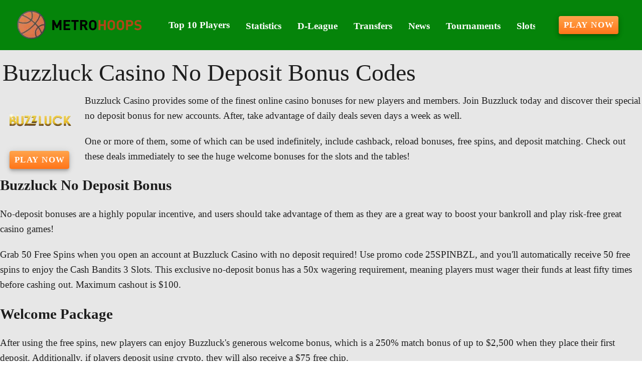

--- FILE ---
content_type: text/html;charset=utf-8
request_url: https://metrohoops.com/buzzluck-casino-no-deposit-bonus-codes
body_size: 14282
content:
<!DOCTYPE html><html  lang="en"><head><meta charset="utf-8">
<meta name="viewport" content="width=device-width,initial-scale=1">
<title>Buzzluck Casino: 25 Free Spins</title>
<script type="text/javascript" async id="matomo" rel="preconnect">
  var _paq = window._paq = window._paq || [];
  /* tracker methods like "setCustomDimension" should be called before "trackPageView" */
  _paq.push(['enableLinkTracking']);
  (function() {
    var u="https://piwik4.pcsol.com/piwik/";
    _paq.push(['setTrackerUrl', u+'matomo.php']);
    _paq.push(['setSiteId', '926']);
    var d=document, g=d.createElement('script'), s=d.getElementsByTagName('script')[0];
    g.async=true; g.src=u+'matomo.js'; s.parentNode.insertBefore(g,s);
  })();</script>
<script type="text/javascript" id="conf">window.hostBase="metrohoops.com";</script>
<style id="vuetify-theme-stylesheet">:root {
      --v-theme-background: 231,231,231;
      --v-theme-background-overlay-multiplier: 1;
      --v-theme-surface: 255,255,255;
      --v-theme-surface-overlay-multiplier: 1;
      --v-theme-surface-bright: 255,255,255;
      --v-theme-surface-bright-overlay-multiplier: 1;
      --v-theme-surface-light: 238,238,238;
      --v-theme-surface-light-overlay-multiplier: 1;
      --v-theme-surface-variant: 66,66,66;
      --v-theme-surface-variant-overlay-multiplier: 2;
      --v-theme-on-surface-variant: 238,238,238;
      --v-theme-primary: 166,187,255;
      --v-theme-primary-overlay-multiplier: 1;
      --v-theme-primary-darken-1: 31,85,146;
      --v-theme-primary-darken-1-overlay-multiplier: 2;
      --v-theme-secondary: 72,169,166;
      --v-theme-secondary-overlay-multiplier: 1;
      --v-theme-secondary-darken-1: 1,135,134;
      --v-theme-secondary-darken-1-overlay-multiplier: 1;
      --v-theme-error: 176,0,32;
      --v-theme-error-overlay-multiplier: 2;
      --v-theme-info: 33,150,243;
      --v-theme-info-overlay-multiplier: 1;
      --v-theme-success: 76,175,80;
      --v-theme-success-overlay-multiplier: 1;
      --v-theme-warning: 251,140,0;
      --v-theme-warning-overlay-multiplier: 1;
      --v-theme-rating: 224,165,38;
      --v-theme-rating-overlay-multiplier: 1;
      --v-theme-button: 255,117,25;
      --v-theme-button-overlay-multiplier: 1;
      --v-theme-breadcrumbs: 2,61,4;
      --v-theme-breadcrumbs-overlay-multiplier: 2;
      --v-theme-menuItem: 255,255,255;
      --v-theme-menuItem-overlay-multiplier: 1;
      --v-theme-cardTitle: 5,132,10;
      --v-theme-cardTitle-overlay-multiplier: 2;
      --v-theme-linkColor: 6,132,8;
      --v-theme-linkColor-overlay-multiplier: 2;
      --v-theme-footerLinkColor: 148,250,150;
      --v-theme-footerLinkColor-overlay-multiplier: 1;
      --v-theme-jackpot: 58,150,170;
      --v-theme-jackpot-overlay-multiplier: 1;
      --v-theme-buttonTextColor: 255,255,255;
      --v-theme-buttonTextColor-overlay-multiplier: 1;
      --v-theme-buttonBackground: 58,150,170;
      --v-theme-buttonBackground-overlay-multiplier: 1;
      --v-theme-iconColor: 224,165,38;
      --v-theme-iconColor-overlay-multiplier: 1;
      --v-theme-toTop: 5,132,10;
      --v-theme-toTop-overlay-multiplier: 2;
      --v-theme-footerLink: 255,255,224;
      --v-theme-footerLink-overlay-multiplier: 1;
      --v-theme-on-background: 0,0,0;
      --v-theme-on-surface: 0,0,0;
      --v-theme-on-surface-bright: 0,0,0;
      --v-theme-on-surface-light: 0,0,0;
      --v-theme-on-primary: 0,0,0;
      --v-theme-on-primary-darken-1: 255,255,255;
      --v-theme-on-secondary: 255,255,255;
      --v-theme-on-secondary-darken-1: 255,255,255;
      --v-theme-on-error: 255,255,255;
      --v-theme-on-info: 255,255,255;
      --v-theme-on-success: 255,255,255;
      --v-theme-on-warning: 255,255,255;
      --v-theme-on-rating: 0,0,0;
      --v-theme-on-button: 255,255,255;
      --v-theme-on-breadcrumbs: 255,255,255;
      --v-theme-on-menuItem: 0,0,0;
      --v-theme-on-cardTitle: 255,255,255;
      --v-theme-on-linkColor: 255,255,255;
      --v-theme-on-footerLinkColor: 0,0,0;
      --v-theme-on-jackpot: 255,255,255;
      --v-theme-on-buttonTextColor: 0,0,0;
      --v-theme-on-buttonBackground: 255,255,255;
      --v-theme-on-iconColor: 0,0,0;
      --v-theme-on-toTop: 255,255,255;
      --v-theme-on-footerLink: 0,0,0;
      --v-border-color: 0, 0, 0;
      --v-border-opacity: 0.12;
      --v-high-emphasis-opacity: 0.87;
      --v-medium-emphasis-opacity: 0.6;
      --v-disabled-opacity: 0.38;
      --v-idle-opacity: 0.04;
      --v-hover-opacity: 0.04;
      --v-focus-opacity: 0.12;
      --v-selected-opacity: 0.08;
      --v-activated-opacity: 0.12;
      --v-pressed-opacity: 0.12;
      --v-dragged-opacity: 0.08;
      --v-theme-kbd: 238, 238, 238;
      --v-theme-on-kbd: 0, 0, 0;
      --v-theme-code: 245, 245, 245;
      --v-theme-on-code: 0, 0, 0;
    }
    .v-theme--light {
      color-scheme: normal;
      --v-theme-background: 231,231,231;
      --v-theme-background-overlay-multiplier: 1;
      --v-theme-surface: 255,255,255;
      --v-theme-surface-overlay-multiplier: 1;
      --v-theme-surface-bright: 255,255,255;
      --v-theme-surface-bright-overlay-multiplier: 1;
      --v-theme-surface-light: 238,238,238;
      --v-theme-surface-light-overlay-multiplier: 1;
      --v-theme-surface-variant: 66,66,66;
      --v-theme-surface-variant-overlay-multiplier: 2;
      --v-theme-on-surface-variant: 238,238,238;
      --v-theme-primary: 166,187,255;
      --v-theme-primary-overlay-multiplier: 1;
      --v-theme-primary-darken-1: 31,85,146;
      --v-theme-primary-darken-1-overlay-multiplier: 2;
      --v-theme-secondary: 72,169,166;
      --v-theme-secondary-overlay-multiplier: 1;
      --v-theme-secondary-darken-1: 1,135,134;
      --v-theme-secondary-darken-1-overlay-multiplier: 1;
      --v-theme-error: 176,0,32;
      --v-theme-error-overlay-multiplier: 2;
      --v-theme-info: 33,150,243;
      --v-theme-info-overlay-multiplier: 1;
      --v-theme-success: 76,175,80;
      --v-theme-success-overlay-multiplier: 1;
      --v-theme-warning: 251,140,0;
      --v-theme-warning-overlay-multiplier: 1;
      --v-theme-rating: 224,165,38;
      --v-theme-rating-overlay-multiplier: 1;
      --v-theme-button: 255,117,25;
      --v-theme-button-overlay-multiplier: 1;
      --v-theme-breadcrumbs: 2,61,4;
      --v-theme-breadcrumbs-overlay-multiplier: 2;
      --v-theme-menuItem: 255,255,255;
      --v-theme-menuItem-overlay-multiplier: 1;
      --v-theme-cardTitle: 5,132,10;
      --v-theme-cardTitle-overlay-multiplier: 2;
      --v-theme-linkColor: 6,132,8;
      --v-theme-linkColor-overlay-multiplier: 2;
      --v-theme-footerLinkColor: 148,250,150;
      --v-theme-footerLinkColor-overlay-multiplier: 1;
      --v-theme-jackpot: 58,150,170;
      --v-theme-jackpot-overlay-multiplier: 1;
      --v-theme-buttonTextColor: 255,255,255;
      --v-theme-buttonTextColor-overlay-multiplier: 1;
      --v-theme-buttonBackground: 58,150,170;
      --v-theme-buttonBackground-overlay-multiplier: 1;
      --v-theme-iconColor: 224,165,38;
      --v-theme-iconColor-overlay-multiplier: 1;
      --v-theme-toTop: 5,132,10;
      --v-theme-toTop-overlay-multiplier: 2;
      --v-theme-footerLink: 255,255,224;
      --v-theme-footerLink-overlay-multiplier: 1;
      --v-theme-on-background: 0,0,0;
      --v-theme-on-surface: 0,0,0;
      --v-theme-on-surface-bright: 0,0,0;
      --v-theme-on-surface-light: 0,0,0;
      --v-theme-on-primary: 0,0,0;
      --v-theme-on-primary-darken-1: 255,255,255;
      --v-theme-on-secondary: 255,255,255;
      --v-theme-on-secondary-darken-1: 255,255,255;
      --v-theme-on-error: 255,255,255;
      --v-theme-on-info: 255,255,255;
      --v-theme-on-success: 255,255,255;
      --v-theme-on-warning: 255,255,255;
      --v-theme-on-rating: 0,0,0;
      --v-theme-on-button: 255,255,255;
      --v-theme-on-breadcrumbs: 255,255,255;
      --v-theme-on-menuItem: 0,0,0;
      --v-theme-on-cardTitle: 255,255,255;
      --v-theme-on-linkColor: 255,255,255;
      --v-theme-on-footerLinkColor: 0,0,0;
      --v-theme-on-jackpot: 255,255,255;
      --v-theme-on-buttonTextColor: 0,0,0;
      --v-theme-on-buttonBackground: 255,255,255;
      --v-theme-on-iconColor: 0,0,0;
      --v-theme-on-toTop: 255,255,255;
      --v-theme-on-footerLink: 0,0,0;
      --v-border-color: 0, 0, 0;
      --v-border-opacity: 0.12;
      --v-high-emphasis-opacity: 0.87;
      --v-medium-emphasis-opacity: 0.6;
      --v-disabled-opacity: 0.38;
      --v-idle-opacity: 0.04;
      --v-hover-opacity: 0.04;
      --v-focus-opacity: 0.12;
      --v-selected-opacity: 0.08;
      --v-activated-opacity: 0.12;
      --v-pressed-opacity: 0.12;
      --v-dragged-opacity: 0.08;
      --v-theme-kbd: 238, 238, 238;
      --v-theme-on-kbd: 0, 0, 0;
      --v-theme-code: 245, 245, 245;
      --v-theme-on-code: 0, 0, 0;
    }
    .v-theme--dark {
      color-scheme: dark;
      --v-theme-background: 18,18,18;
      --v-theme-background-overlay-multiplier: 1;
      --v-theme-surface: 33,33,33;
      --v-theme-surface-overlay-multiplier: 1;
      --v-theme-surface-bright: 204,191,214;
      --v-theme-surface-bright-overlay-multiplier: 2;
      --v-theme-surface-light: 66,66,66;
      --v-theme-surface-light-overlay-multiplier: 1;
      --v-theme-surface-variant: 200,200,200;
      --v-theme-surface-variant-overlay-multiplier: 2;
      --v-theme-on-surface-variant: 0,0,0;
      --v-theme-primary: 33,150,243;
      --v-theme-primary-overlay-multiplier: 2;
      --v-theme-primary-darken-1: 39,124,193;
      --v-theme-primary-darken-1-overlay-multiplier: 2;
      --v-theme-secondary: 84,182,178;
      --v-theme-secondary-overlay-multiplier: 2;
      --v-theme-secondary-darken-1: 72,169,166;
      --v-theme-secondary-darken-1-overlay-multiplier: 2;
      --v-theme-error: 207,102,121;
      --v-theme-error-overlay-multiplier: 2;
      --v-theme-info: 33,150,243;
      --v-theme-info-overlay-multiplier: 2;
      --v-theme-success: 76,175,80;
      --v-theme-success-overlay-multiplier: 2;
      --v-theme-warning: 251,140,0;
      --v-theme-warning-overlay-multiplier: 2;
      --v-theme-on-background: 255,255,255;
      --v-theme-on-surface: 255,255,255;
      --v-theme-on-surface-bright: 0,0,0;
      --v-theme-on-surface-light: 255,255,255;
      --v-theme-on-primary: 255,255,255;
      --v-theme-on-primary-darken-1: 255,255,255;
      --v-theme-on-secondary: 255,255,255;
      --v-theme-on-secondary-darken-1: 255,255,255;
      --v-theme-on-error: 255,255,255;
      --v-theme-on-info: 255,255,255;
      --v-theme-on-success: 255,255,255;
      --v-theme-on-warning: 255,255,255;
      --v-border-color: 255, 255, 255;
      --v-border-opacity: 0.12;
      --v-high-emphasis-opacity: 1;
      --v-medium-emphasis-opacity: 0.7;
      --v-disabled-opacity: 0.5;
      --v-idle-opacity: 0.1;
      --v-hover-opacity: 0.04;
      --v-focus-opacity: 0.12;
      --v-selected-opacity: 0.08;
      --v-activated-opacity: 0.12;
      --v-pressed-opacity: 0.16;
      --v-dragged-opacity: 0.08;
      --v-theme-kbd: 66, 66, 66;
      --v-theme-on-kbd: 255, 255, 255;
      --v-theme-code: 52, 52, 52;
      --v-theme-on-code: 204, 204, 204;
    }
    .bg-background {
      --v-theme-overlay-multiplier: var(--v-theme-background-overlay-multiplier);
      background-color: rgb(var(--v-theme-background)) !important;
      color: rgb(var(--v-theme-on-background)) !important;
    }
    .bg-surface {
      --v-theme-overlay-multiplier: var(--v-theme-surface-overlay-multiplier);
      background-color: rgb(var(--v-theme-surface)) !important;
      color: rgb(var(--v-theme-on-surface)) !important;
    }
    .bg-surface-bright {
      --v-theme-overlay-multiplier: var(--v-theme-surface-bright-overlay-multiplier);
      background-color: rgb(var(--v-theme-surface-bright)) !important;
      color: rgb(var(--v-theme-on-surface-bright)) !important;
    }
    .bg-surface-light {
      --v-theme-overlay-multiplier: var(--v-theme-surface-light-overlay-multiplier);
      background-color: rgb(var(--v-theme-surface-light)) !important;
      color: rgb(var(--v-theme-on-surface-light)) !important;
    }
    .bg-surface-variant {
      --v-theme-overlay-multiplier: var(--v-theme-surface-variant-overlay-multiplier);
      background-color: rgb(var(--v-theme-surface-variant)) !important;
      color: rgb(var(--v-theme-on-surface-variant)) !important;
    }
    .bg-primary {
      --v-theme-overlay-multiplier: var(--v-theme-primary-overlay-multiplier);
      background-color: rgb(var(--v-theme-primary)) !important;
      color: rgb(var(--v-theme-on-primary)) !important;
    }
    .bg-primary-darken-1 {
      --v-theme-overlay-multiplier: var(--v-theme-primary-darken-1-overlay-multiplier);
      background-color: rgb(var(--v-theme-primary-darken-1)) !important;
      color: rgb(var(--v-theme-on-primary-darken-1)) !important;
    }
    .bg-secondary {
      --v-theme-overlay-multiplier: var(--v-theme-secondary-overlay-multiplier);
      background-color: rgb(var(--v-theme-secondary)) !important;
      color: rgb(var(--v-theme-on-secondary)) !important;
    }
    .bg-secondary-darken-1 {
      --v-theme-overlay-multiplier: var(--v-theme-secondary-darken-1-overlay-multiplier);
      background-color: rgb(var(--v-theme-secondary-darken-1)) !important;
      color: rgb(var(--v-theme-on-secondary-darken-1)) !important;
    }
    .bg-error {
      --v-theme-overlay-multiplier: var(--v-theme-error-overlay-multiplier);
      background-color: rgb(var(--v-theme-error)) !important;
      color: rgb(var(--v-theme-on-error)) !important;
    }
    .bg-info {
      --v-theme-overlay-multiplier: var(--v-theme-info-overlay-multiplier);
      background-color: rgb(var(--v-theme-info)) !important;
      color: rgb(var(--v-theme-on-info)) !important;
    }
    .bg-success {
      --v-theme-overlay-multiplier: var(--v-theme-success-overlay-multiplier);
      background-color: rgb(var(--v-theme-success)) !important;
      color: rgb(var(--v-theme-on-success)) !important;
    }
    .bg-warning {
      --v-theme-overlay-multiplier: var(--v-theme-warning-overlay-multiplier);
      background-color: rgb(var(--v-theme-warning)) !important;
      color: rgb(var(--v-theme-on-warning)) !important;
    }
    .bg-rating {
      --v-theme-overlay-multiplier: var(--v-theme-rating-overlay-multiplier);
      background-color: rgb(var(--v-theme-rating)) !important;
      color: rgb(var(--v-theme-on-rating)) !important;
    }
    .bg-button {
      --v-theme-overlay-multiplier: var(--v-theme-button-overlay-multiplier);
      background-color: rgb(var(--v-theme-button)) !important;
      color: rgb(var(--v-theme-on-button)) !important;
    }
    .bg-breadcrumbs {
      --v-theme-overlay-multiplier: var(--v-theme-breadcrumbs-overlay-multiplier);
      background-color: rgb(var(--v-theme-breadcrumbs)) !important;
      color: rgb(var(--v-theme-on-breadcrumbs)) !important;
    }
    .bg-menuItem {
      --v-theme-overlay-multiplier: var(--v-theme-menuItem-overlay-multiplier);
      background-color: rgb(var(--v-theme-menuItem)) !important;
      color: rgb(var(--v-theme-on-menuItem)) !important;
    }
    .bg-cardTitle {
      --v-theme-overlay-multiplier: var(--v-theme-cardTitle-overlay-multiplier);
      background-color: rgb(var(--v-theme-cardTitle)) !important;
      color: rgb(var(--v-theme-on-cardTitle)) !important;
    }
    .bg-linkColor {
      --v-theme-overlay-multiplier: var(--v-theme-linkColor-overlay-multiplier);
      background-color: rgb(var(--v-theme-linkColor)) !important;
      color: rgb(var(--v-theme-on-linkColor)) !important;
    }
    .bg-footerLinkColor {
      --v-theme-overlay-multiplier: var(--v-theme-footerLinkColor-overlay-multiplier);
      background-color: rgb(var(--v-theme-footerLinkColor)) !important;
      color: rgb(var(--v-theme-on-footerLinkColor)) !important;
    }
    .bg-jackpot {
      --v-theme-overlay-multiplier: var(--v-theme-jackpot-overlay-multiplier);
      background-color: rgb(var(--v-theme-jackpot)) !important;
      color: rgb(var(--v-theme-on-jackpot)) !important;
    }
    .bg-buttonTextColor {
      --v-theme-overlay-multiplier: var(--v-theme-buttonTextColor-overlay-multiplier);
      background-color: rgb(var(--v-theme-buttonTextColor)) !important;
      color: rgb(var(--v-theme-on-buttonTextColor)) !important;
    }
    .bg-buttonBackground {
      --v-theme-overlay-multiplier: var(--v-theme-buttonBackground-overlay-multiplier);
      background-color: rgb(var(--v-theme-buttonBackground)) !important;
      color: rgb(var(--v-theme-on-buttonBackground)) !important;
    }
    .bg-iconColor {
      --v-theme-overlay-multiplier: var(--v-theme-iconColor-overlay-multiplier);
      background-color: rgb(var(--v-theme-iconColor)) !important;
      color: rgb(var(--v-theme-on-iconColor)) !important;
    }
    .bg-toTop {
      --v-theme-overlay-multiplier: var(--v-theme-toTop-overlay-multiplier);
      background-color: rgb(var(--v-theme-toTop)) !important;
      color: rgb(var(--v-theme-on-toTop)) !important;
    }
    .bg-footerLink {
      --v-theme-overlay-multiplier: var(--v-theme-footerLink-overlay-multiplier);
      background-color: rgb(var(--v-theme-footerLink)) !important;
      color: rgb(var(--v-theme-on-footerLink)) !important;
    }
    .text-background {
      color: rgb(var(--v-theme-background)) !important;
    }
    .border-background {
      --v-border-color: var(--v-theme-background);
    }
    .text-surface {
      color: rgb(var(--v-theme-surface)) !important;
    }
    .border-surface {
      --v-border-color: var(--v-theme-surface);
    }
    .text-surface-bright {
      color: rgb(var(--v-theme-surface-bright)) !important;
    }
    .border-surface-bright {
      --v-border-color: var(--v-theme-surface-bright);
    }
    .text-surface-light {
      color: rgb(var(--v-theme-surface-light)) !important;
    }
    .border-surface-light {
      --v-border-color: var(--v-theme-surface-light);
    }
    .text-surface-variant {
      color: rgb(var(--v-theme-surface-variant)) !important;
    }
    .border-surface-variant {
      --v-border-color: var(--v-theme-surface-variant);
    }
    .on-surface-variant {
      color: rgb(var(--v-theme-on-surface-variant)) !important;
    }
    .text-primary {
      color: rgb(var(--v-theme-primary)) !important;
    }
    .border-primary {
      --v-border-color: var(--v-theme-primary);
    }
    .text-primary-darken-1 {
      color: rgb(var(--v-theme-primary-darken-1)) !important;
    }
    .border-primary-darken-1 {
      --v-border-color: var(--v-theme-primary-darken-1);
    }
    .text-secondary {
      color: rgb(var(--v-theme-secondary)) !important;
    }
    .border-secondary {
      --v-border-color: var(--v-theme-secondary);
    }
    .text-secondary-darken-1 {
      color: rgb(var(--v-theme-secondary-darken-1)) !important;
    }
    .border-secondary-darken-1 {
      --v-border-color: var(--v-theme-secondary-darken-1);
    }
    .text-error {
      color: rgb(var(--v-theme-error)) !important;
    }
    .border-error {
      --v-border-color: var(--v-theme-error);
    }
    .text-info {
      color: rgb(var(--v-theme-info)) !important;
    }
    .border-info {
      --v-border-color: var(--v-theme-info);
    }
    .text-success {
      color: rgb(var(--v-theme-success)) !important;
    }
    .border-success {
      --v-border-color: var(--v-theme-success);
    }
    .text-warning {
      color: rgb(var(--v-theme-warning)) !important;
    }
    .border-warning {
      --v-border-color: var(--v-theme-warning);
    }
    .text-rating {
      color: rgb(var(--v-theme-rating)) !important;
    }
    .border-rating {
      --v-border-color: var(--v-theme-rating);
    }
    .text-button {
      color: rgb(var(--v-theme-button)) !important;
    }
    .border-button {
      --v-border-color: var(--v-theme-button);
    }
    .text-breadcrumbs {
      color: rgb(var(--v-theme-breadcrumbs)) !important;
    }
    .border-breadcrumbs {
      --v-border-color: var(--v-theme-breadcrumbs);
    }
    .text-menuItem {
      color: rgb(var(--v-theme-menuItem)) !important;
    }
    .border-menuItem {
      --v-border-color: var(--v-theme-menuItem);
    }
    .text-cardTitle {
      color: rgb(var(--v-theme-cardTitle)) !important;
    }
    .border-cardTitle {
      --v-border-color: var(--v-theme-cardTitle);
    }
    .text-linkColor {
      color: rgb(var(--v-theme-linkColor)) !important;
    }
    .border-linkColor {
      --v-border-color: var(--v-theme-linkColor);
    }
    .text-footerLinkColor {
      color: rgb(var(--v-theme-footerLinkColor)) !important;
    }
    .border-footerLinkColor {
      --v-border-color: var(--v-theme-footerLinkColor);
    }
    .text-jackpot {
      color: rgb(var(--v-theme-jackpot)) !important;
    }
    .border-jackpot {
      --v-border-color: var(--v-theme-jackpot);
    }
    .text-buttonTextColor {
      color: rgb(var(--v-theme-buttonTextColor)) !important;
    }
    .border-buttonTextColor {
      --v-border-color: var(--v-theme-buttonTextColor);
    }
    .text-buttonBackground {
      color: rgb(var(--v-theme-buttonBackground)) !important;
    }
    .border-buttonBackground {
      --v-border-color: var(--v-theme-buttonBackground);
    }
    .text-iconColor {
      color: rgb(var(--v-theme-iconColor)) !important;
    }
    .border-iconColor {
      --v-border-color: var(--v-theme-iconColor);
    }
    .text-toTop {
      color: rgb(var(--v-theme-toTop)) !important;
    }
    .border-toTop {
      --v-border-color: var(--v-theme-toTop);
    }
    .text-footerLink {
      color: rgb(var(--v-theme-footerLink)) !important;
    }
    .border-footerLink {
      --v-border-color: var(--v-theme-footerLink);
    }
    .on-background {
      color: rgb(var(--v-theme-on-background)) !important;
    }
    .on-surface {
      color: rgb(var(--v-theme-on-surface)) !important;
    }
    .on-surface-bright {
      color: rgb(var(--v-theme-on-surface-bright)) !important;
    }
    .on-surface-light {
      color: rgb(var(--v-theme-on-surface-light)) !important;
    }
    .on-primary {
      color: rgb(var(--v-theme-on-primary)) !important;
    }
    .on-primary-darken-1 {
      color: rgb(var(--v-theme-on-primary-darken-1)) !important;
    }
    .on-secondary {
      color: rgb(var(--v-theme-on-secondary)) !important;
    }
    .on-secondary-darken-1 {
      color: rgb(var(--v-theme-on-secondary-darken-1)) !important;
    }
    .on-error {
      color: rgb(var(--v-theme-on-error)) !important;
    }
    .on-info {
      color: rgb(var(--v-theme-on-info)) !important;
    }
    .on-success {
      color: rgb(var(--v-theme-on-success)) !important;
    }
    .on-warning {
      color: rgb(var(--v-theme-on-warning)) !important;
    }
    .on-rating {
      color: rgb(var(--v-theme-on-rating)) !important;
    }
    .on-button {
      color: rgb(var(--v-theme-on-button)) !important;
    }
    .on-breadcrumbs {
      color: rgb(var(--v-theme-on-breadcrumbs)) !important;
    }
    .on-menuItem {
      color: rgb(var(--v-theme-on-menuItem)) !important;
    }
    .on-cardTitle {
      color: rgb(var(--v-theme-on-cardTitle)) !important;
    }
    .on-linkColor {
      color: rgb(var(--v-theme-on-linkColor)) !important;
    }
    .on-footerLinkColor {
      color: rgb(var(--v-theme-on-footerLinkColor)) !important;
    }
    .on-jackpot {
      color: rgb(var(--v-theme-on-jackpot)) !important;
    }
    .on-buttonTextColor {
      color: rgb(var(--v-theme-on-buttonTextColor)) !important;
    }
    .on-buttonBackground {
      color: rgb(var(--v-theme-on-buttonBackground)) !important;
    }
    .on-iconColor {
      color: rgb(var(--v-theme-on-iconColor)) !important;
    }
    .on-toTop {
      color: rgb(var(--v-theme-on-toTop)) !important;
    }
    .on-footerLink {
      color: rgb(var(--v-theme-on-footerLink)) !important;
    }
</style>
<link integrity="sha384-zTodSpjizoRmrTzQ6t5BF0n31yLa2xCR6U3EryWmPBgSOY6HXMCfssmwik/aK3nI" rel="stylesheet" href="/_nuxt/entry.l4di_n_6.css" crossorigin>
<link integrity="sha384-WBZy2sCaauHEjHWB7T+x37K8f1AqOAl3QcOj1tlP8pd0UziYi9ZZ6h+3K+1hhvoG" rel="stylesheet" href="/_nuxt/default.Dh4k_uXs.css" crossorigin>
<link integrity="sha384-llucRyBoOurFVkBQNhA8+kmVE4wYvK7XPNrL+jp2agQkkHF3fA5jnka7z3uJsKRz" rel="stylesheet" href="/_nuxt/VList.oHpgij41.css" crossorigin>
<link integrity="sha384-BC+T+l3ZkACqvQIaT5mohdXyYPUxU2tqegiU6roVE6AHNhgdjJMWMPsdsDupIyo+" rel="stylesheet" href="/_nuxt/VListItem.DOezWWw9.css" crossorigin>
<link integrity="sha384-fBTYzD20YBQAyEgtjGdwGCB4FyJhdYDSKDv8HH1czLg306o6oWrcX4xR2MSij+Dn" rel="stylesheet" href="/_nuxt/dimensions.CPAKs93C.css" crossorigin>
<link integrity="sha384-7AufNcxX2h9hPjJBRiK4WUzhii7fYY0ilotr/un5j+LsTTF5P+iofC76JM5rkY8c" rel="stylesheet" href="/_nuxt/VAvatar.vl36dbsm.css" crossorigin>
<link integrity="sha384-7H2aRxe6zO++f6Rij87mbYnJhl7H3P3YbPcZmG7mH8ICWMKrgjvgWRG7Wwek7hrU" rel="stylesheet" href="/_nuxt/index.ad0yf_Vh.css" crossorigin>
<link integrity="sha384-693VjrgBEEFG1h6tfXt7t43cjZzc4vJ1QW40gyBSVer4CIeTliqH3eUZ6KqEmRZW" rel="stylesheet" href="/_nuxt/VBtn.DwrDu8Oo.css" crossorigin>
<link integrity="sha384-ZFh9YZHWtfxDuj3ERBmyls5YGDxIkHOKnVKfSQIRcAqIbxIPvLvIiSKxuK4ZQCex" rel="stylesheet" href="/_nuxt/Breadcrumbs.BH7W0eFp.css" crossorigin>
<link integrity="sha384-mV1dfG8r1RSSvnUwDVLmggWpFwT3ZWOayo2ZyWjYFn2RwL8CJazPp7RjyyV/MXj9" rel="stylesheet" href="/_nuxt/SmartLink.BpAGF13P.css" crossorigin>
<link integrity="sha384-On2ydsTCoNYo3/Li+MEetNVgNLvDwHz2gK4TvXCbXwMkrZxL6jT5JWnth2luld5S" rel="stylesheet" href="/_nuxt/Rating.CPOd4D6x.css" crossorigin>
<link integrity="sha384-I8K1QhMyboxeK7gtRfNiDkNZWbn1JGoKAYx9aMKU9dgjD38EAosgbbkwIlDV9UKw" rel="stylesheet" href="/_nuxt/VRow.7zN8MVSi.css" crossorigin>
<link integrity="sha384-d2pWQAwGQGCcF7hqyY90YZy836hDE5WRPRUp7y1r9UqMFiWybnZ4GTtb9RsqumFX" rel="stylesheet" href="/_nuxt/VCard.BJpnGCUN.css" crossorigin>
<link integrity="sha384-N7RFPkFX91GtyeaNdccuUDt1G45m0elZC+idIEjYfFvsIKXrdzPr0/7SkfkUN/xc" rel="stylesheet" href="/_nuxt/Banner.p7R4F2_8.css" crossorigin>
<link integrity="sha384-CVSGJcSiyPUc/xFgTe45x7qYgWNNnANJ6VFdM0ssGcCpRH0Ot4jdBqksuh9Wvqfj" rel="stylesheet" href="/_nuxt/StructurizerTree.CDSmcIE6.css" crossorigin>
<link integrity="sha384-LW/G4SmZgOZVzdx6m/u27nTBaQYJUtwLnGm5MP1p1rhjD+U8VRTPbNOTB+9sDMEC" rel="stylesheet" href="/_nuxt/NestedMenuItem.DmPEmSi-.css" crossorigin>
<link integrity="sha384-eSN+9I8KSZfaLa0Ae6/Hj6q0Kuu4b2qwNy7PRpd2gq4Ri3kSLJZVpcdYiX6MY0nm" rel="stylesheet" href="/_nuxt/PromoCategories.BOaw1GDg.css" crossorigin>
<link rel="preload" as="image" href="https://metrohoops.com/files_default/banners/1/1/1/7/mobile-offer.avif" media="screen and (max-width: 1199px)" fetchpriority="high">
<link integrity="sha384-VcLa6sEo0w6gGxrfe3U1Spf7LnLUIiXnnni4kWUvorJpBOsLYHEA998cfLB9vwwZ" rel="modulepreload" as="script" crossorigin href="/_nuxt/BOc3Q_4Y.js">
<link integrity="sha384-ObLr6q8D9V8HF2XtgtbOTuOa+QCyZbaj8j/bsoIJZ7Jp07QHL3zKWQaVGGbLeOyS" rel="modulepreload" as="script" crossorigin href="/_nuxt/BPiY3kg6.js">
<link integrity="sha384-CZzsDDIUHdhJ1QReg+avCBu3zYfKM3QESNiy87I95ybnKEriPB5MP8SCm691w6y3" rel="modulepreload" as="script" crossorigin href="/_nuxt/BhxQcFIl.js">
<link integrity="sha384-J1xXmfgSOT8UnFBKUGel3R9ObmQaajJb3WPwTiaLieefi87z14Duz5MSAXTh16LS" rel="modulepreload" as="script" crossorigin href="/_nuxt/Brnf9XGa.js">
<link integrity="sha384-MbQLIA6igOdMd5HAiu2udxEPmcb7GwCyCPxrktK4INyXA0H3fRC3Fc3e9EdP9nqT" rel="modulepreload" as="script" crossorigin href="/_nuxt/DrkRO3yG.js">
<link integrity="sha384-Z37TVzghwmfIoU8mWfq1AcOskm9d7Fg0U50mtkQjk44jiot3H4/18XH2tTr/4tgL" rel="modulepreload" as="script" crossorigin href="/_nuxt/CpBlQzba.js">
<link integrity="sha384-LLtycTwxwoBm69ABkgcob0qO+R3f5uf8BVsdF2cKT6eqwsqxJyCN3Pb1NDDDg2F7" rel="modulepreload" as="script" crossorigin href="/_nuxt/As7X5tRK.js">
<link integrity="sha384-eOMXupc5V6TiKpTe86hCEImchwK+S+5/Lhx2Kf6rswyDUzs1ZI8V6Bl8OnTRZp1A" rel="modulepreload" as="script" crossorigin href="/_nuxt/nT-OQbtZ.js">
<link integrity="sha384-1m1l/fQvXxUISef3e93K8G+RsDf/P/3c8a3bKvHZGNRMJvGvhTPyWkXIg8flpbF3" rel="modulepreload" as="script" crossorigin href="/_nuxt/D9WTmc7N.js">
<link integrity="sha384-VnuiktspQvoBCOD2yg/Q4r6ikjJERrMxvWVgk9e3DeVxj3S5iSIWuqOvvOw6Oyy9" rel="modulepreload" as="script" crossorigin href="/_nuxt/yRVGdfOF.js">
<link integrity="sha384-3cOoVA3yNfxO2Rq36GypxM4QIw2qi/xDi64zf1yx1efFbfcUc+u8xOyqs4OoG0x3" rel="modulepreload" as="script" crossorigin href="/_nuxt/Bqhjk9OG.js">
<link integrity="sha384-QKDHTFQtokIRRIMA8WQv5JGYPFe6p269OjuYwpmemApoVGUDJ0zX5Di8kYKgpHo2" rel="modulepreload" as="script" crossorigin href="/_nuxt/DckVaqqw.js">
<link integrity="sha384-hzggB01X8DuYrmLMheKy/x02dt8HodNBip1zah+iSYt+2kVY8e07V4amTcQT3zaZ" rel="modulepreload" as="script" crossorigin href="/_nuxt/DwMS1TC3.js">
<link integrity="sha384-X3wmZwsy5izty13imFhuoadlm/rGfUSilBnnmSTscF9jVM2hbfu4JtKteAEiiQWd" rel="modulepreload" as="script" crossorigin href="/_nuxt/CAp2w4og.js">
<link integrity="sha384-POzNbhNlvojdfYJQC9G+kPrcwfu9VdIPgY0H51wUxqSfyPF8GVDTlAbduaUOb/Q9" rel="modulepreload" as="script" crossorigin href="/_nuxt/Tlhe8BgY.js">
<link integrity="sha384-iTmCEzN7sqMeEoCDJao4f09MZNqpsyRPmyVjvCaS8qoZLDy9/p0CwAL9zajumyzo" rel="modulepreload" as="script" crossorigin href="/_nuxt/BMZ2RbkC.js">
<link integrity="sha384-+mJjWBhAIhz/tHGmWTQRk828BN5vj5ztcHSrBZuxnbZWGrsTM5fqeiASfllvdMAH" rel="modulepreload" as="script" crossorigin href="/_nuxt/C6B1lEot.js">
<link integrity="sha384-Rmxyuu7aLxmRtsWjYgGnh+tPR4ME14VrMDHGmeIPXZjWW1pet8fkqsq7ooQZdAsi" rel="modulepreload" as="script" crossorigin href="/_nuxt/CQ7A8_1D.js">
<link integrity="sha384-n1u8GJfQMPslmzk1xC4H+zP2IA5f4zBN4qwmbHQgIc1rfhRGIkdT7qf23AEVbGUi" rel="modulepreload" as="script" crossorigin href="/_nuxt/CYId4jWf.js">
<link integrity="sha384-HE1dxHiGoFkQzg6Qt9uaCwX+d5+dVZ5p6Q4Z0Oo4U8X0/zIdbkFCpk5biqI0Mgo/" rel="modulepreload" as="script" crossorigin href="/_nuxt/CD84ZgFS.js">
<link integrity="sha384-Movd1dIJk2AzkPm6OCJszHPTOm0UD1I4KUO+TBFPCG4+Ue8mjwytHKj1RtqLwHFC" rel="modulepreload" as="script" crossorigin href="/_nuxt/Dtg_olGm.js">
<link integrity="sha384-K15BuYiBn5hN3dOhrFLf7aNt29qvlDQMFB3EDP/ORlV9gmyuTSXQC+DvE4wH3qaJ" rel="modulepreload" as="script" crossorigin href="/_nuxt/CHTrgywo.js">
<link integrity="sha384-wr7aJyTA9wo+erd6EKfAbfvhK84v2wnEhDZqzoSGv3SfugTTo7Fuq5N2TN4VCowP" rel="modulepreload" as="script" crossorigin href="/_nuxt/mI5GwtZv.js">
<link integrity="sha384-DM+cAEkPZ1fnnxPBBJu/zymoGOhCtQ69FNgxFFC1EfoB4qXBnXTi+mwX0trPaJvg" rel="modulepreload" as="script" crossorigin href="/_nuxt/C1jzwwZ7.js">
<link integrity="sha384-+yA9WDPTq45ec7KxgHsxY2QZOzb1K2d9jXcLpskU4ttzuda5xa/njR/nvIY93tWO" rel="modulepreload" as="script" crossorigin href="/_nuxt/BuHYAOc3.js">
<link integrity="sha384-9FeXdpIfEI9n7mBDsLkiPQDh4dUAtsgc81+ss0ricPv9iyPprraColJOPW6Zca5p" rel="modulepreload" as="script" crossorigin href="/_nuxt/B_ZFsQBB.js">
<link integrity="sha384-hPQ+95OHaW0PThtIt25d7Bdc77xRMa4I3gDtc2WW+0QNeMHTzNjUMbqM1clG/L9t" rel="modulepreload" as="script" crossorigin href="/_nuxt/rRv8qVpZ.js">
<link integrity="sha384-UplfdzyDqAxvXu6Qz/vnaDXgHmBXJ+jZWmmCulz9IOVW7Gd20wDiA9Apw5Uu/Lhb" rel="modulepreload" as="script" crossorigin href="/_nuxt/DjCKfpE-.js">
<link integrity="sha384-bh3qYTuUCCFGzuAGPaRV7TKBt1TvZTvRh+SqdL/0EiuLYJ+X7Xatg+4zqtD+TbHS" rel="modulepreload" as="script" crossorigin href="/_nuxt/DtDuw1_i.js">
<link integrity="sha384-oY+LzQt4+/c+pvl4ZK6dW5Nn90F2TVYTHsdGRiauC3nWgkw4X/FuWCSpagpaBnMp" rel="modulepreload" as="script" crossorigin href="/_nuxt/BiPeo1cK.js">
<link integrity="sha384-c6K4jzK9A1zei4JfMKaxFiITYLcmVaS72K9N4JtGoz+ToMSEZzpdezE9ZQhGSYFI" rel="modulepreload" as="script" crossorigin href="/_nuxt/DylCbZ2D.js">
<link integrity="sha384-OhvB1YFapjYNxEWRaUnsGlEWqKs7PQ8AKMsqcQqIMA93xsNEQhmuU9wStz9hN5IN" rel="modulepreload" as="script" crossorigin href="/_nuxt/DlAUqK2U.js">
<link integrity="sha384-P88Kf4o1G0BvJ2XdYDZMuBWPM+FjDxIqihRc0hxvt6ovurstcpu/pPlzzSc3Qm//" rel="modulepreload" as="script" crossorigin href="/_nuxt/CUbsQShr.js">
<link integrity="sha384-+osttANaRxX+BABU4kh8BZz2AF8McN3LChYC7GKQ3pY7ckq0/DS3ogcUwLHgPtqp" rel="modulepreload" as="script" crossorigin href="/_nuxt/C1UPcLjU.js">
<link integrity="sha384-vANci34ni/RPIHwWWHK68nJIX3DGHCzYGRdx69Jp0neo9fiPYKtitxBvFY0eKB0l" rel="modulepreload" as="script" crossorigin href="/_nuxt/BK8prKc1.js">
<link integrity="sha384-lodz5qDa8nDvnXPKo5q2TcxQAJhnFQnff88A94mf8CxrVlLeWPfavSd1SGcoVN9N" rel="modulepreload" as="script" crossorigin href="/_nuxt/CLwdKz6d.js">
<link integrity="sha384-DgpBcY6lgQXVi+LLTH/ROLFNGU0+w9hOC0a4rCTT7r6BfQYCUlzyJpj/7TEm+YuV" rel="modulepreload" as="script" crossorigin href="/_nuxt/C0O652Wo.js">
<link integrity="sha384-kdN/Vmhi24UKhxA5sBxtyXL7QUZSMAOAJuRnfYUgMJ4vmB1JlKE1qepSz9mZ7MSv" rel="modulepreload" as="script" crossorigin href="/_nuxt/-LrKhk-O.js">
<link integrity="sha384-A60+6prS8gTZTn1h8jRnYHwlQPhEw7JMDsI/28WE7aEr0PZyxyuKCuSxMo53aR2L" rel="modulepreload" as="script" crossorigin href="/_nuxt/Bc2ZhURm.js">
<link integrity="sha384-cRgYcn0Lj5YTBFO8Y0QwGMts/vohjZ1n+GDlLAJqraZXLmERpyM5VtG7ZNEBC1/1" rel="modulepreload" as="script" crossorigin href="/_nuxt/DYDyXvt7.js">
<link integrity="sha384-JNroDR/gg1q3gyid1qvM9Nq04h5S34O5VIsU3c5gGn8QPBe/oTSpNsKXbpN+65jQ" rel="modulepreload" as="script" crossorigin href="/_nuxt/B8Yn9ZqW.js">
<link integrity="sha384-yE5kA8Xcny3ndnGzRHlxodiLwA3Z64PfdNzdkNJ1iLTZeokQPgrTe+rerxJIB0xc" rel="modulepreload" as="script" crossorigin href="/_nuxt/DL_R9PDf.js">
<link integrity="sha384-0qI7x4Pjqjj0AeE8dIhQUTfElUp/2IMx8Vl8X/cREdyAfHNwpbKCxtpUHFbt5p8w" rel="preload" as="fetch" fetchpriority="low" crossorigin="anonymous" href="/_nuxt/builds/meta/a5a5985e-2ac2-47d3-abab-ee877116660e.json">
<script integrity="sha384-VcLa6sEo0w6gGxrfe3U1Spf7LnLUIiXnnni4kWUvorJpBOsLYHEA998cfLB9vwwZ" type="module" src="/_nuxt/BOc3Q_4Y.js" crossorigin></script>
<meta name="theme-color" content="#ffffff">
<link rel="icon" type="image/x-icon" href="/favicon.ico">
<link rel="canonical" href="https://metrohoops.com/buzzluck-casino-no-deposit-bonus-codes">
<link rel="manifest" href="/api/pwa/manifest.webmanifest">
<meta name="description" content="Visit Buzzluck Casino and play for free with their no-deposit bonus! After that, enjoy several great promotions and incentives, including a 250% welcome bonus up to $2,500 + $75 free chip. Daily bonuses, free spins, deposit matches, etc., are all available at Buzzluck Casino.">
<meta name="og:url" content="https://metrohoops.com/buzzluck-casino-no-deposit-bonus-codes">
<meta name="og:title" content="Buzzluck Casino: 25 Free Spins">
<meta name="og:description" content="Visit Buzzluck Casino and play for free with their no-deposit bonus! After that, enjoy several great promotions and incentives, including a 250% welcome bonus up to $2,500 + $75 free chip. Daily bonuses, free spins, deposit matches, etc., are all available at Buzzluck Casino.">
<script type="application/ld+json">{"@context":"http://schema.org/","@type":"Article","headline":"Buzzluck Casino No Deposit Bonus Codes","author":{"@type":"Organization","name":"metrohoops.com"},"publisher":{"@type":"Organization","logo":{"@type":"ImageObject","url":"/files/metrohoops.com/logo.png"},"name":"metrohoops.com"},"dateModified":"2023-02-15T10:24:47.154Z","datePublished":"2023-02-15T10:24:47.154Z"}</script></head><body><div id="__nuxt"><!--[--><span></span><div class="v-application v-theme--light v-layout v-layout--full-height v-locale--is-ltr" style=""><div class="v-application__wrap"><!--[--><header class="v-toolbar v-toolbar--collapse-start v-toolbar--flat v-toolbar--density-default v-theme--light v-locale--is-ltr v-app-bar mx-auto py-2" style="top:0;z-index:1004;transform:translateY(0%);position:fixed;transition:none !important;"><!----><!--[--><div class="v-toolbar__content" style="height:84px;"><!----><!----><!--[--><div class="v-row v-row--no-gutters align-center container mx-auto" style=""><div class="v-col-2 d-lg-none d-flex justify-center"><button type="button" class="v-btn v-btn--icon v-theme--light v-btn--density-default v-btn--size-default v-btn--variant-text text-white bg-transparent" style="" id="menu-activator" aria-label="menu"><!--[--><span class="v-btn__overlay"></span><span class="v-btn__underlay"></span><!--]--><!----><span class="v-btn__content" data-no-activator><i class="v-icon notranslate v-theme--light v-icon--size-default" style="" aria-hidden="true"><svg class="v-icon__svg" xmlns="http://www.w3.org/2000/svg" viewBox="0 0 24 24" role="img" aria-hidden="true"><path d="M3,6H21V8H3V6M3,11H21V13H3V11M3,16H21V18H3V16Z"></path></svg></i></span><!----><!----></button></div><div class="v-col-md-7 v-col-lg-3 v-col-xl-2 v-col-6 d-flex justify-center" style=""><a href="/" aria-label="home"><picture class="logo"><source type="image/avif" srcset="/files/metrohoops.com/img/logo.avif"><source type="image/webp" srcset="/files/metrohoops.com/img/logo.webp"><img src="/files/metrohoops.com/img/logo.png" alt="Home" width="280" height="84"></picture></a></div><div class="v-col-md-7 v-col-lg-7 v-col-xl-8 v-col-7 d-none d-lg-block" style=""><div class="v-list v-list--nav v-theme--light v-list--density-default v-list--one-line d-flex text-white font-weight-bold" style="width:100%;" tabindex="0" role="list" aria-label="menu"><!--[--><!--[--><!--[--><a href="/magazine-top-players-in-the-state.htm" class="v-list-item v-list-item--link v-list-item--nav v-theme--light v-list-item--density-default v-list-item--one-line v-list-item--rounded v-list-item--variant-text inner-link" style="" tabindex="-2" aria-selected="false" role="option" aria-label="Top 10 Players"><!--[--><span class="v-list-item__overlay"></span><span class="v-list-item__underlay"></span><!--]--><!----><div class="v-list-item__content" data-no-activator><!----><!----><!--[-->Top 10 Players<!--]--></div><!----></a><!--]--><!--[--><a href="/2007-documents/south-jersey-fall-showcase-statistics.htm" class="v-list-item v-list-item--link v-list-item--nav v-theme--light v-list-item--density-default v-list-item--one-line v-list-item--rounded v-list-item--variant-text inner-link" style="" tabindex="-2" aria-selected="false" role="option" aria-label="Statistics"><!--[--><span class="v-list-item__overlay"></span><span class="v-list-item__underlay"></span><!--]--><!----><div class="v-list-item__content" data-no-activator><!----><!----><!--[-->Statistics<!--]--></div><!----></a><!--]--><!--[--><a href="/d-league-fall-2007.html" class="v-list-item v-list-item--link v-list-item--nav v-theme--light v-list-item--density-default v-list-item--one-line v-list-item--rounded v-list-item--variant-text inner-link" style="" tabindex="-2" aria-selected="false" role="option" aria-label="D-League"><!--[--><span class="v-list-item__overlay"></span><span class="v-list-item__underlay"></span><!--]--><!----><div class="v-list-item__content" data-no-activator><!----><!----><!--[-->D-League<!--]--></div><!----></a><!--]--><!--[--><a href="/magazine-2007-transfers.htm" class="v-list-item v-list-item--link v-list-item--nav v-theme--light v-list-item--density-default v-list-item--one-line v-list-item--rounded v-list-item--variant-text inner-link" style="" tabindex="-2" aria-selected="false" role="option" aria-label="Transfers"><!--[--><span class="v-list-item__overlay"></span><span class="v-list-item__underlay"></span><!--]--><!----><div class="v-list-item__content" data-no-activator><!----><!----><!--[-->Transfers<!--]--></div><!----></a><!--]--><!--[--><a href="/news.html" class="v-list-item v-list-item--link v-list-item--nav v-theme--light v-list-item--density-default v-list-item--one-line v-list-item--rounded v-list-item--variant-text inner-link" style="" tabindex="-2" aria-selected="false" role="option" aria-label="News"><!--[--><span class="v-list-item__overlay"></span><span class="v-list-item__underlay"></span><!--]--><!----><div class="v-list-item__content" data-no-activator><!----><!----><!--[-->News<!--]--></div><!----></a><!--]--><!--[--><a href="/tournaments.html" class="v-list-item v-list-item--link v-list-item--nav v-theme--light v-list-item--density-default v-list-item--one-line v-list-item--rounded v-list-item--variant-text inner-link" style="" tabindex="-2" aria-selected="false" role="option" aria-label="Tournaments"><!--[--><span class="v-list-item__overlay"></span><span class="v-list-item__underlay"></span><!--]--><!----><div class="v-list-item__content" data-no-activator><!----><!----><!--[-->Tournaments<!--]--></div><!----></a><!--]--><!--[--><a href="/slots" class="v-list-item v-list-item--link v-list-item--nav v-theme--light v-list-item--density-default v-list-item--one-line v-list-item--rounded v-list-item--variant-text inner-link" style="" tabindex="-2" aria-selected="false" role="option" aria-label="Slots"><!--[--><span class="v-list-item__overlay"></span><span class="v-list-item__underlay"></span><!--]--><!----><div class="v-list-item__content" data-no-activator><!----><!----><!--[-->Slots<!--]--></div><!----></a><!--]--><!--]--><!--]--></div></div><div class="v-col-md-3 v-col-lg-2 v-col-xl-2 v-col-4 d-flex justify-center" style=""><button type="button" class="v-btn v-btn--elevated v-theme--light v-btn--density-default v-btn--size-default v-btn--variant-elevated" style="" aria-label="Play Now"><!--[--><span class="v-btn__overlay"></span><span class="v-btn__underlay"></span><!--]--><!----><span class="v-btn__content" data-no-activator><!--[--><!--[--><!--[--><!--]--><!--[-->Play Now<!--]--><!--[--><!--]--><!--]--><!--]--></span><!----><!----></button></div></div><!--]--><!----></div><!--]--><!--[--><!----><!--]--></header><!--[--><!----><!----><!--]--><main class="v-main pt-0 container mx-auto" style="--v-layout-left:0px;--v-layout-right:0px;--v-layout-top:0px;--v-layout-bottom:0px;transition:none !important;"><!--[--><!----><aside class="my-1"><!--[--><!--[--><div class="blockClass"><!----><div><div loadfromnode="true" data-v-de8fdc55><template><a href="#" rel="external nofollow noopener noreferrer" nick="buzzluckcasino" class="lead inner-link" data-v-de8fdc55><!--[--><picture class="d-flex justify-center align-center" data-v-de8fdc55><!--[--><source srcset="https://metrohoops.com/files_default/banners/1/1/1/7/mobile-offer.avif" media="(max-width: 1199px)" type="image/avif" width="767" height="1099" data-v-de8fdc55><source srcset="https://metrohoops.com/files_default/banners/1/1/1/7/mobile-offer.webp" media="(max-width: 1199px)" type="image/webp" width="767" height="1099" data-v-de8fdc55><source srcset="https://metrohoops.com/files_default/banners/1/1/1/7/offer.avif" media="(min-width: 1200px)" type="image/avif" width="1020" height="370" data-v-de8fdc55><source srcset="https://metrohoops.com/files_default/banners/1/1/1/7/offer.webp" media="(min-width: 1200px)" type="image/webp" width="1020" height="370" data-v-de8fdc55><!--]--><img width="430" height="616" src="https://metrohoops.com/files_default/banners/1/1/1/7/mobile-offer.jpg" alt="Offer" style="width:100%;height:auto;" data-v-de8fdc55></picture><!--]--></a></template></div></div></div><!--]--><!--]--></aside><!--[--><article><!--[--><!--[--><h1>Buzzluck Casino No Deposit Bonus Codes</h1><!--]--><!--[--><div class="d-flex flex-column d-sm-block float-sm-left mr-sm-3"><!--[--><div class="mx-auto my-2 d-sm-flex justify-sm-center"><a href="#" rel="external nofollow noopener noreferrer" nick="buzzluckcasino" class="lead inner-link"><!--[--><picture><!--[--><source srcset="/files_default/brand-review/1/1/1/7/logo-157x75.avif" type="image/avif" width="157" height="75"><source srcset="/files_default/brand-review/1/1/1/7/logo-157x75.webp" type="image/webp" width="157" height="75"><!--]--><img src="/files_default/brand-review/1/1/1/7/logo-157x75.png" height="75" loading="lazy" decoding="async" width="157" class="mx-auto my-2" alt="Buzzluck Casino"></picture><!--]--></a></div><!--]--><div class="mx-auto my-2 d-sm-flex justify-sm-center"><!--[--><button type="button" class="v-btn v-btn--elevated v-theme--light v-btn--density-default v-btn--size-default v-btn--variant-elevated" style="" aria-label="Play Now"><!--[--><span class="v-btn__overlay"></span><span class="v-btn__underlay"></span><!--]--><!----><span class="v-btn__content" data-no-activator><!--[--><!--[--><!--[--><!--]--><!--[-->Play Now<!--]--><!--[--><!--]--><!--]--><!--]--></span><!----><!----></button><!--]--></div></div><!--]--><!--[--><span><!--[--><p><!--[-->Buzzluck Casino provides some of the finest online casino bonuses for new players and members. Join Buzzluck today and discover their special no deposit bonus for new accounts. After, take advantage of daily deals seven days a week as well.<!--]--></p><p><!--[-->One or more of them, some of which can be used indefinitely, include cashback, reload bonuses, free spins, and deposit matching. Check out these deals immediately to see the huge welcome bonuses for the slots and the tables!<!--]--></p><h2><!--[-->Buzzluck No Deposit Bonus<!--]--></h2><p><!--[-->No-deposit bonuses are a highly popular incentive, and users should take advantage of them as they are a great way to boost your bankroll and play risk-free great casino games!<!--]--></p><p><!--[-->Grab 50 Free Spins when you open an account at Buzzluck Casino with no deposit required! Use promo code 25SPINBZL, and you&#39;ll automatically receive 50 free spins to enjoy the Cash Bandits 3 Slots. This exclusive no-deposit bonus has a 50x wagering requirement, meaning players must wager their funds at least fifty times before cashing out. Maximum cashout is $100.<!--]--></p><h2><!--[-->Welcome Package<!--]--></h2><p><!--[-->After using the free spins, new players can enjoy Buzzluck&#39;s generous welcome bonus, which is a 250% match bonus of up to $2,500 when they place their first deposit. Additionally, if players deposit using crypto, they will also receive a $75 free chip.<!--]--></p><p><!--[-->This welcome incentive requires a minimum deposit of $10 and has a 50x wagering requirement. To claim the bonus match, enter the promo code &quot;WELCOMEBUZZ.&quot;<!--]--></p><h2><!--[-->Other Bonuses and Promotions<!--]--></h2><p><!--[-->As mentioned previously, Buzzluck Casino is well-known for providing its players with some of the best promotions and incentives. That&#39;s why they have great exclusive and daily deals for players to take advantage of and win big prizes. The ongoing offers are the following:<!--]--></p><ul><!--[--><li><!--[-->Monday&#39;s Daily Promo: Deposit up to $100 and get a 2x70% slots bonus; deposit over $100 and get a 2x75% slots bonus.<!--]--></li><li><!--[-->Tuesday&#39;s Daily Promo: Unlimited 70% deposit match on slots plus an extra 5% if you deposit using crypto.<!--]--></li><li><!--[-->Wednesday Daily Promo: 3x80% deposit match on slots plus an extra 5% if you deposit using crypto.<!--]--></li><li><!--[-->Thursday Daily Promo: 65% deposit match on slots games plus 25 free spins on Cleopatra&#39;s Gold.<!--]--></li><li><!--[-->Friday&#39;s Daily Promo: 2x70% deposit match on slots plus a $20 free chip.<!--]--></li><li><!--[-->Weekend&#39;s Promo: Unlimited 75% slots bonus plus 5% when depositing with crypto.<!--]--></li><!--]--></ul><p><!--[-->Lastly, there is currently an exclusive crypto bonus that consists of an unlimited 80% deposit match whether you choose Bitcoin, Bitcoin Cash, Litecoin, or one of the many other cryptocurrencies. It&#39;s the ideal deposit option since it offers total privacy and control, no fees, quick cryptocurrency deposits, and instant withdrawals. Additionally, if you use it seven times in 7 days, you&#39;ll get a $70 free chip!<!--]--></p><!--]--></span><!--]--><!--]--><button type="button" class="v-btn v-btn--elevated v-theme--light v-btn--density-default v-btn--size-default v-btn--variant-elevated d-block ma-auto pa-2 my-2 text-uppercase font-weight-bold" style="" aria-label="Play Now"><!--[--><span class="v-btn__overlay"></span><span class="v-btn__underlay"></span><!--]--><!----><span class="v-btn__content" data-no-activator><!--[--><!--[--><!--[--><!--]--><!--[-->Play Now<!--]--><!--[--><!--]--><!--]--><!--]--></span><!----><!----></button></article><aside class="blockDesign"><!--[--><!--[--><div class="blockClass"><div class="block-title">Get Your Bonuses</div><div class="v-lazy" style=""><!----></div></div><div class="blockClass"><div class="block-title">Special Bonuses</div><div class="v-lazy" style=""><!----></div></div><div class="blockClass"><div class="block-title">Latest News</div><div><span><div class="grid-view" aria-live="polite"><!--[--><div class="v-card v-theme--light v-card--density-default v-card--variant-elevated text-center" style=""><!----><div class="v-card__loader"><div class="v-progress-linear v-theme--light v-locale--is-ltr" style="top:0;height:0;--v-progress-linear-height:2px;" role="progressbar" aria-hidden="true" aria-valuemin="0" aria-valuemax="100"><!----><div class="v-progress-linear__background" style="opacity:NaN;"></div><div class="v-progress-linear__buffer" style="opacity:NaN;width:0%;"></div><div class="v-progress-linear__indeterminate"><!--[--><div class="v-progress-linear__indeterminate long" style=""></div><div class="v-progress-linear__indeterminate short" style=""></div><!--]--></div><!----></div></div><!----><!----><!--[--><!--[--><!--[--><div class="v-card-title text-center" style=""><a href="/lucky-red-casino-no-deposit-bonus-codes" class="inner-link"><!--[-->Lucky Red Casino: Play for Free at this Top Rated Site<!--]--></a></div><!--]--><!----><!----><!--]--><!----><!----><!--]--><!----><!--[--><!----><span class="v-card__underlay"></span><!--]--></div><div class="v-card v-theme--light v-card--density-default v-card--variant-elevated text-center" style=""><!----><div class="v-card__loader"><div class="v-progress-linear v-theme--light v-locale--is-ltr" style="top:0;height:0;--v-progress-linear-height:2px;" role="progressbar" aria-hidden="true" aria-valuemin="0" aria-valuemax="100"><!----><div class="v-progress-linear__background" style="opacity:NaN;"></div><div class="v-progress-linear__buffer" style="opacity:NaN;width:0%;"></div><div class="v-progress-linear__indeterminate"><!--[--><div class="v-progress-linear__indeterminate long" style=""></div><div class="v-progress-linear__indeterminate short" style=""></div><!--]--></div><!----></div></div><!----><!----><!--[--><!--[--><!--[--><div class="v-card-title text-center" style=""><a href="/24-vip-casino-no-deposit-bonus-codes" class="inner-link"><!--[-->24 VIP Casino: $25 Free Chip + Welcome Bonus<!--]--></a></div><!--]--><!----><!----><!--]--><!----><!----><!--]--><!----><!--[--><!----><span class="v-card__underlay"></span><!--]--></div><div class="v-card v-theme--light v-card--density-default v-card--variant-elevated text-center" style=""><!----><div class="v-card__loader"><div class="v-progress-linear v-theme--light v-locale--is-ltr" style="top:0;height:0;--v-progress-linear-height:2px;" role="progressbar" aria-hidden="true" aria-valuemin="0" aria-valuemax="100"><!----><div class="v-progress-linear__background" style="opacity:NaN;"></div><div class="v-progress-linear__buffer" style="opacity:NaN;width:0%;"></div><div class="v-progress-linear__indeterminate"><!--[--><div class="v-progress-linear__indeterminate long" style=""></div><div class="v-progress-linear__indeterminate short" style=""></div><!--]--></div><!----></div></div><!----><!----><!--[--><!--[--><!--[--><div class="v-card-title text-center" style=""><a href="/superior-casino-no-deposit-bonus-codes" class="inner-link"><!--[-->Superior Casino: Exclusive $50 Free Chip<!--]--></a></div><!--]--><!----><!----><!--]--><!----><!----><!--]--><!----><!--[--><!----><span class="v-card__underlay"></span><!--]--></div><div class="v-card v-theme--light v-card--density-default v-card--variant-elevated text-center" style=""><!----><div class="v-card__loader"><div class="v-progress-linear v-theme--light v-locale--is-ltr" style="top:0;height:0;--v-progress-linear-height:2px;" role="progressbar" aria-hidden="true" aria-valuemin="0" aria-valuemax="100"><!----><div class="v-progress-linear__background" style="opacity:NaN;"></div><div class="v-progress-linear__buffer" style="opacity:NaN;width:0%;"></div><div class="v-progress-linear__indeterminate"><!--[--><div class="v-progress-linear__indeterminate long" style=""></div><div class="v-progress-linear__indeterminate short" style=""></div><!--]--></div><!----></div></div><!----><!----><!--[--><!--[--><!--[--><div class="v-card-title text-center" style=""><a href="/spin-dimension-casino-no-deposit-bonus-codes" class="inner-link"><!--[-->SpinDimension Casino: 100 Free Spins<!--]--></a></div><!--]--><!----><!----><!--]--><!----><!----><!--]--><!----><!--[--><!----><span class="v-card__underlay"></span><!--]--></div><div class="v-card v-theme--light v-card--density-default v-card--variant-elevated text-center" style=""><!----><div class="v-card__loader"><div class="v-progress-linear v-theme--light v-locale--is-ltr" style="top:0;height:0;--v-progress-linear-height:2px;" role="progressbar" aria-hidden="true" aria-valuemin="0" aria-valuemax="100"><!----><div class="v-progress-linear__background" style="opacity:NaN;"></div><div class="v-progress-linear__buffer" style="opacity:NaN;width:0%;"></div><div class="v-progress-linear__indeterminate"><!--[--><div class="v-progress-linear__indeterminate long" style=""></div><div class="v-progress-linear__indeterminate short" style=""></div><!--]--></div><!----></div></div><!----><!----><!--[--><!--[--><!--[--><div class="v-card-title text-center" style=""><a href="/cherry-gold-casino-no-deposit-bonus-codes" class="inner-link"><!--[-->Cherry Gold Casino: Exclusive $25 Free Bonus<!--]--></a></div><!--]--><!----><!----><!--]--><!----><!----><!--]--><!----><!--[--><!----><span class="v-card__underlay"></span><!--]--></div><div class="v-card v-theme--light v-card--density-default v-card--variant-elevated text-center" style=""><!----><div class="v-card__loader"><div class="v-progress-linear v-theme--light v-locale--is-ltr" style="top:0;height:0;--v-progress-linear-height:2px;" role="progressbar" aria-hidden="true" aria-valuemin="0" aria-valuemax="100"><!----><div class="v-progress-linear__background" style="opacity:NaN;"></div><div class="v-progress-linear__buffer" style="opacity:NaN;width:0%;"></div><div class="v-progress-linear__indeterminate"><!--[--><div class="v-progress-linear__indeterminate long" style=""></div><div class="v-progress-linear__indeterminate short" style=""></div><!--]--></div><!----></div></div><!----><!----><!--[--><!--[--><!--[--><div class="v-card-title text-center" style=""><a href="/slots-wynn-casino-no-deposit-bonus-codes" class="inner-link"><!--[-->Slots Wynn Casino: 100 FREE SPINS<!--]--></a></div><!--]--><!----><!----><!--]--><!----><!----><!--]--><!----><!--[--><!----><span class="v-card__underlay"></span><!--]--></div><div class="v-card v-theme--light v-card--density-default v-card--variant-elevated text-center" style=""><!----><div class="v-card__loader"><div class="v-progress-linear v-theme--light v-locale--is-ltr" style="top:0;height:0;--v-progress-linear-height:2px;" role="progressbar" aria-hidden="true" aria-valuemin="0" aria-valuemax="100"><!----><div class="v-progress-linear__background" style="opacity:NaN;"></div><div class="v-progress-linear__buffer" style="opacity:NaN;width:0%;"></div><div class="v-progress-linear__indeterminate"><!--[--><div class="v-progress-linear__indeterminate long" style=""></div><div class="v-progress-linear__indeterminate short" style=""></div><!--]--></div><!----></div></div><!----><!----><!--[--><!--[--><!--[--><div class="v-card-title text-center" style=""><a href="/slotter-casino-no-deposit-bonus-codes" class="inner-link"><!--[-->Slotter Casino: $20 Free Chip<!--]--></a></div><!--]--><!----><!----><!--]--><!----><!----><!--]--><!----><!--[--><!----><span class="v-card__underlay"></span><!--]--></div><div class="v-card v-theme--light v-card--density-default v-card--variant-elevated text-center" style=""><!----><div class="v-card__loader"><div class="v-progress-linear v-theme--light v-locale--is-ltr" style="top:0;height:0;--v-progress-linear-height:2px;" role="progressbar" aria-hidden="true" aria-valuemin="0" aria-valuemax="100"><!----><div class="v-progress-linear__background" style="opacity:NaN;"></div><div class="v-progress-linear__buffer" style="opacity:NaN;width:0%;"></div><div class="v-progress-linear__indeterminate"><!--[--><div class="v-progress-linear__indeterminate long" style=""></div><div class="v-progress-linear__indeterminate short" style=""></div><!--]--></div><!----></div></div><!----><!----><!--[--><!--[--><!--[--><div class="v-card-title text-center" style=""><a href="/free-spin-casino-no-deposit-bonus-codes" class="inner-link"><!--[-->FreeSpin Casino: Exclusive $15 Free Chip<!--]--></a></div><!--]--><!----><!----><!--]--><!----><!----><!--]--><!----><!--[--><!----><span class="v-card__underlay"></span><!--]--></div><div class="v-card v-theme--light v-card--density-default v-card--variant-elevated text-center" style=""><!----><div class="v-card__loader"><div class="v-progress-linear v-theme--light v-locale--is-ltr" style="top:0;height:0;--v-progress-linear-height:2px;" role="progressbar" aria-hidden="true" aria-valuemin="0" aria-valuemax="100"><!----><div class="v-progress-linear__background" style="opacity:NaN;"></div><div class="v-progress-linear__buffer" style="opacity:NaN;width:0%;"></div><div class="v-progress-linear__indeterminate"><!--[--><div class="v-progress-linear__indeterminate long" style=""></div><div class="v-progress-linear__indeterminate short" style=""></div><!--]--></div><!----></div></div><!----><!----><!--[--><!--[--><!--[--><div class="v-card-title text-center" style=""><a href="/african-grand-casino-no-deposit-bonus-codes" class="inner-link"><!--[-->African Grand Casino: Exclusive Free Chip<!--]--></a></div><!--]--><!----><!----><!--]--><!----><!----><!--]--><!----><!--[--><!----><span class="v-card__underlay"></span><!--]--></div><div class="v-card v-theme--light v-card--density-default v-card--variant-elevated text-center" style=""><!----><div class="v-card__loader"><div class="v-progress-linear v-theme--light v-locale--is-ltr" style="top:0;height:0;--v-progress-linear-height:2px;" role="progressbar" aria-hidden="true" aria-valuemin="0" aria-valuemax="100"><!----><div class="v-progress-linear__background" style="opacity:NaN;"></div><div class="v-progress-linear__buffer" style="opacity:NaN;width:0%;"></div><div class="v-progress-linear__indeterminate"><!--[--><div class="v-progress-linear__indeterminate long" style=""></div><div class="v-progress-linear__indeterminate short" style=""></div><!--]--></div><!----></div></div><!----><!----><!--[--><!--[--><!--[--><div class="v-card-title text-center" style=""><a href="/fab-spins-casino-no-deposit-bonus-codes" class="inner-link"><!--[-->Fab Spins Casino: 100 Free Spins<!--]--></a></div><!--]--><!----><!----><!--]--><!----><!----><!--]--><!----><!--[--><!----><span class="v-card__underlay"></span><!--]--></div><div class="v-card v-theme--light v-card--density-default v-card--variant-elevated text-center" style=""><!----><div class="v-card__loader"><div class="v-progress-linear v-theme--light v-locale--is-ltr" style="top:0;height:0;--v-progress-linear-height:2px;" role="progressbar" aria-hidden="true" aria-valuemin="0" aria-valuemax="100"><!----><div class="v-progress-linear__background" style="opacity:NaN;"></div><div class="v-progress-linear__buffer" style="opacity:NaN;width:0%;"></div><div class="v-progress-linear__indeterminate"><!--[--><div class="v-progress-linear__indeterminate long" style=""></div><div class="v-progress-linear__indeterminate short" style=""></div><!--]--></div><!----></div></div><!----><!----><!--[--><!--[--><!--[--><div class="v-card-title text-center" style=""><a href="/avant-garde-casino-no-deposit-bonus-codes" class="inner-link"><!--[-->AvantGarde Casino: Exclusive €25 Free Chip Offer<!--]--></a></div><!--]--><!----><!----><!--]--><!----><!----><!--]--><!----><!--[--><!----><span class="v-card__underlay"></span><!--]--></div><div class="v-card v-theme--light v-card--density-default v-card--variant-elevated text-center" style=""><!----><div class="v-card__loader"><div class="v-progress-linear v-theme--light v-locale--is-ltr" style="top:0;height:0;--v-progress-linear-height:2px;" role="progressbar" aria-hidden="true" aria-valuemin="0" aria-valuemax="100"><!----><div class="v-progress-linear__background" style="opacity:NaN;"></div><div class="v-progress-linear__buffer" style="opacity:NaN;width:0%;"></div><div class="v-progress-linear__indeterminate"><!--[--><div class="v-progress-linear__indeterminate long" style=""></div><div class="v-progress-linear__indeterminate short" style=""></div><!--]--></div><!----></div></div><!----><!----><!--[--><!--[--><!--[--><div class="v-card-title text-center" style=""><a href="/casino-jax-no-deposit-bonus-codes" class="inner-link"><!--[-->Use Bonus Codes to Play Free at Casino Jax with No Deposit<!--]--></a></div><!--]--><!----><!----><!--]--><!----><!----><!--]--><!----><!--[--><!----><span class="v-card__underlay"></span><!--]--></div><div class="v-card v-theme--light v-card--density-default v-card--variant-elevated text-center" style=""><!----><div class="v-card__loader"><div class="v-progress-linear v-theme--light v-locale--is-ltr" style="top:0;height:0;--v-progress-linear-height:2px;" role="progressbar" aria-hidden="true" aria-valuemin="0" aria-valuemax="100"><!----><div class="v-progress-linear__background" style="opacity:NaN;"></div><div class="v-progress-linear__buffer" style="opacity:NaN;width:0%;"></div><div class="v-progress-linear__indeterminate"><!--[--><div class="v-progress-linear__indeterminate long" style=""></div><div class="v-progress-linear__indeterminate short" style=""></div><!--]--></div><!----></div></div><!----><!----><!--[--><!--[--><!--[--><div class="v-card-title text-center" style=""><a href="/desert-nights-casino-no-deposit-bonus-codes" class="inner-link"><!--[-->Desert Nights Casino: Exclusive $10 free chip<!--]--></a></div><!--]--><!----><!----><!--]--><!----><!----><!--]--><!----><!--[--><!----><span class="v-card__underlay"></span><!--]--></div><div class="v-card v-theme--light v-card--density-default v-card--variant-elevated text-center" style=""><!----><div class="v-card__loader"><div class="v-progress-linear v-theme--light v-locale--is-ltr" style="top:0;height:0;--v-progress-linear-height:2px;" role="progressbar" aria-hidden="true" aria-valuemin="0" aria-valuemax="100"><!----><div class="v-progress-linear__background" style="opacity:NaN;"></div><div class="v-progress-linear__buffer" style="opacity:NaN;width:0%;"></div><div class="v-progress-linear__indeterminate"><!--[--><div class="v-progress-linear__indeterminate long" style=""></div><div class="v-progress-linear__indeterminate short" style=""></div><!--]--></div><!----></div></div><!----><!----><!--[--><!--[--><!--[--><div class="v-card-title text-center" style=""><a href="/slots-capital-casino-no-deposit-bonus-codes" class="inner-link"><!--[-->Slots Capital Casino: Play for Free (Exclusive No Deposit Bonus)<!--]--></a></div><!--]--><!----><!----><!--]--><!----><!----><!--]--><!----><!--[--><!----><span class="v-card__underlay"></span><!--]--></div><div class="v-card v-theme--light v-card--density-default v-card--variant-elevated text-center" style=""><!----><div class="v-card__loader"><div class="v-progress-linear v-theme--light v-locale--is-ltr" style="top:0;height:0;--v-progress-linear-height:2px;" role="progressbar" aria-hidden="true" aria-valuemin="0" aria-valuemax="100"><!----><div class="v-progress-linear__background" style="opacity:NaN;"></div><div class="v-progress-linear__buffer" style="opacity:NaN;width:0%;"></div><div class="v-progress-linear__indeterminate"><!--[--><div class="v-progress-linear__indeterminate long" style=""></div><div class="v-progress-linear__indeterminate short" style=""></div><!--]--></div><!----></div></div><!----><!----><!--[--><!--[--><!--[--><div class="v-card-title text-center" style=""><a href="/club-sa-casino-no-deposit-bonus-codes" class="inner-link"><!--[-->Club SA Casino: Exclusive Bonuses and Promotions<!--]--></a></div><!--]--><!----><!----><!--]--><!----><!----><!--]--><!----><!--[--><!----><span class="v-card__underlay"></span><!--]--></div><div class="v-card v-theme--light v-card--density-default v-card--variant-elevated text-center" style=""><!----><div class="v-card__loader"><div class="v-progress-linear v-theme--light v-locale--is-ltr" style="top:0;height:0;--v-progress-linear-height:2px;" role="progressbar" aria-hidden="true" aria-valuemin="0" aria-valuemax="100"><!----><div class="v-progress-linear__background" style="opacity:NaN;"></div><div class="v-progress-linear__buffer" style="opacity:NaN;width:0%;"></div><div class="v-progress-linear__indeterminate"><!--[--><div class="v-progress-linear__indeterminate long" style=""></div><div class="v-progress-linear__indeterminate short" style=""></div><!--]--></div><!----></div></div><!----><!----><!--[--><!--[--><!--[--><div class="v-card-title text-center" style=""><a href="/bonus-blitz-casino-no-deposit-bonus-codes" class="inner-link"><!--[-->No Money is Needed at BonusBlitz with Free No Deposit Bonus Codes<!--]--></a></div><!--]--><!----><!----><!--]--><!----><!----><!--]--><!----><!--[--><!----><span class="v-card__underlay"></span><!--]--></div><div class="v-card v-theme--light v-card--density-default v-card--variant-elevated text-center" style=""><!----><div class="v-card__loader"><div class="v-progress-linear v-theme--light v-locale--is-ltr" style="top:0;height:0;--v-progress-linear-height:2px;" role="progressbar" aria-hidden="true" aria-valuemin="0" aria-valuemax="100"><!----><div class="v-progress-linear__background" style="opacity:NaN;"></div><div class="v-progress-linear__buffer" style="opacity:NaN;width:0%;"></div><div class="v-progress-linear__indeterminate"><!--[--><div class="v-progress-linear__indeterminate long" style=""></div><div class="v-progress-linear__indeterminate short" style=""></div><!--]--></div><!----></div></div><!----><!----><!--[--><!--[--><!--[--><div class="v-card-title text-center" style=""><a href="/le-bon-casino-no-deposit-bonus-codes" class="inner-link"><!--[-->Le Bon Casino: Get €25 For free<!--]--></a></div><!--]--><!----><!----><!--]--><!----><!----><!--]--><!----><!--[--><!----><span class="v-card__underlay"></span><!--]--></div><div class="v-card v-theme--light v-card--density-default v-card--variant-elevated text-center" style=""><!----><div class="v-card__loader"><div class="v-progress-linear v-theme--light v-locale--is-ltr" style="top:0;height:0;--v-progress-linear-height:2px;" role="progressbar" aria-hidden="true" aria-valuemin="0" aria-valuemax="100"><!----><div class="v-progress-linear__background" style="opacity:NaN;"></div><div class="v-progress-linear__buffer" style="opacity:NaN;width:0%;"></div><div class="v-progress-linear__indeterminate"><!--[--><div class="v-progress-linear__indeterminate long" style=""></div><div class="v-progress-linear__indeterminate short" style=""></div><!--]--></div><!----></div></div><!----><!----><!--[--><!--[--><!--[--><div class="v-card-title text-center" style=""><a href="/lady-aida-casino-no-deposit-bonus-codes" class="inner-link"><!--[-->Lady Aida Casino: Exclusive 20 free spins<!--]--></a></div><!--]--><!----><!----><!--]--><!----><!----><!--]--><!----><!--[--><!----><span class="v-card__underlay"></span><!--]--></div><div class="v-card v-theme--light v-card--density-default v-card--variant-elevated text-center" style=""><!----><div class="v-card__loader"><div class="v-progress-linear v-theme--light v-locale--is-ltr" style="top:0;height:0;--v-progress-linear-height:2px;" role="progressbar" aria-hidden="true" aria-valuemin="0" aria-valuemax="100"><!----><div class="v-progress-linear__background" style="opacity:NaN;"></div><div class="v-progress-linear__buffer" style="opacity:NaN;width:0%;"></div><div class="v-progress-linear__indeterminate"><!--[--><div class="v-progress-linear__indeterminate long" style=""></div><div class="v-progress-linear__indeterminate short" style=""></div><!--]--></div><!----></div></div><!----><!----><!--[--><!--[--><!--[--><div class="v-card-title text-center" style=""><a href="/tiger-gaming-casino-no-deposit-bonus-codes" class="inner-link"><!--[-->TigerGaming Casino: New Free Spins and Chips<!--]--></a></div><!--]--><!----><!----><!--]--><!----><!----><!--]--><!----><!--[--><!----><span class="v-card__underlay"></span><!--]--></div><div class="v-card v-theme--light v-card--density-default v-card--variant-elevated text-center" style=""><!----><div class="v-card__loader"><div class="v-progress-linear v-theme--light v-locale--is-ltr" style="top:0;height:0;--v-progress-linear-height:2px;" role="progressbar" aria-hidden="true" aria-valuemin="0" aria-valuemax="100"><!----><div class="v-progress-linear__background" style="opacity:NaN;"></div><div class="v-progress-linear__buffer" style="opacity:NaN;width:0%;"></div><div class="v-progress-linear__indeterminate"><!--[--><div class="v-progress-linear__indeterminate long" style=""></div><div class="v-progress-linear__indeterminate short" style=""></div><!--]--></div><!----></div></div><!----><!----><!--[--><!--[--><!--[--><div class="v-card-title text-center" style=""><a href="/lucky-treasure-casino-no-deposit-bonus-codes" class="inner-link"><!--[-->Lucky Treasure Casino: Exclusive 20 Free Spins<!--]--></a></div><!--]--><!----><!----><!--]--><!----><!----><!--]--><!----><!--[--><!----><span class="v-card__underlay"></span><!--]--></div><!--]--></div><!----></span></div></div><!--]--><!--]--></aside><!--]--><!--]--></main><footer class="d-block"><!--[--><!--[--><div class="container blockClass"><!----><div><div><div class="v-row mt-2 ma-0" style=""><div class="v-col-md-3 v-col-12 d-flex flex-column align-center text-center" style=""><a href="/" aria-label="home" class="d-block mt-2"><picture class="logo"><source type="image/avif" srcset="/files/metrohoops.com/img/logo.avif"><source type="image/webp" srcset="/files/metrohoops.com/img/logo.webp"><img src="/files/metrohoops.com/img/logo.png" alt="Home" width="280" height="84"></picture></a><!----></div><!----><!----></div><div class="text-center my-2 copyright"><div>Copyright © 2026. All Rights Reserved.</div></div></div></div></div><!--]--><!--]--></footer><button type="button" class="v-btn v-btn--icon v-theme--light v-btn--density-default rounded-lg v-btn--size-default v-btn--variant-outlined up" style="display:none;" aria-label="to top"><!--[--><span class="v-btn__overlay"></span><span class="v-btn__underlay"></span><!--]--><!----><span class="v-btn__content" data-no-activator><i class="v-icon notranslate v-theme--light v-icon--size-default" style="" aria-hidden="true"><svg class="v-icon__svg" xmlns="http://www.w3.org/2000/svg" viewBox="0 0 24 24" role="img" aria-hidden="true"><path d="M7.41,15.41L12,10.83L16.59,15.41L18,14L12,8L6,14L7.41,15.41Z"></path></svg></i></span><!----><!----></button><!--]--></div></div><!--]--></div><div id="teleports"></div><script>window.__NUXT__={};window.__NUXT__.config={public:{lazyComponents:["UziQuery","Jackpots"],hostname:"",layout:"nodeposit",buildId:"01805cc","nuxt-scripts":{version:"",defaultScriptOptions:{trigger:"onNuxtReady"}}},app:{baseURL:"/",buildId:"a5a5985e-2ac2-47d3-abab-ee877116660e",buildAssetsDir:"/_nuxt/",cdnURL:""}}</script>
<script type="application/json" data-nuxt-data="nuxt-app" data-ssr="true" id="__NUXT_DATA__">[["ShallowReactive",1],{"data":2,"state":421,"once":424,"_errors":425,"serverRendered":119,"path":427},["ShallowReactive",3],{"_apollo:default":4},{"ROOT_QUERY":5},["null","__typename",6,"pageQuery({\"where\":{\"hostname\":\"metrohoops.com\",\"uri\":\"buzzluck-casino-no-deposit-bonus-codes\"}})",7],"Query",{"page":8},{"hostname":9,"uri":10,"title":11,"meta":12,"body":42,"portal":119,"defaultNick":120,"anl":121,"menu":124,"typename":146,"category":147,"rels":148,"downloadTitle":153,"blocks":154,"showRightRegion":420},"metrohoops.com","buzzluck-casino-no-deposit-bonus-codes","Buzzluck Casino No Deposit Bonus Codes",{"title":13,"link":14,"meta":24,"script":34,"__dangerouslyDisableSanitizersByTagID":39},"Buzzluck Casino: 25 Free Spins",[15,18],{"rel":16,"href":17},"canonical","https://metrohoops.com/buzzluck-casino-no-deposit-bonus-codes",{"rel":19,"as":20,"href":21,"media":22,"fetchpriority":23},"preload","image","https://metrohoops.com/files_default/banners/1/1/1/7/mobile-offer.avif","screen and (max-width: 1199px)","high",[25,28,30,32],{"hid":26,"name":26,"content":27},"description","Visit Buzzluck Casino and play for free with their no-deposit bonus! After that, enjoy several great promotions and incentives, including a 250% welcome bonus up to $2,500 + $75 free chip. Daily bonuses, free spins, deposit matches, etc., are all available at Buzzluck Casino.",{"name":29,"content":17},"og:url",{"name":31,"content":13},"og:title",{"name":33,"content":27},"og:description",[35],{"hid":36,"type":37,"innerHTML":38},"jsonld","application/ld+json","{\"@context\":\"http://schema.org/\",\"@type\":\"Article\",\"headline\":\"Buzzluck Casino No Deposit Bonus Codes\",\"author\":{\"@type\":\"Organization\",\"name\":\"metrohoops.com\"},\"publisher\":{\"@type\":\"Organization\",\"logo\":{\"@type\":\"ImageObject\",\"url\":\"/files/metrohoops.com/logo.png\"},\"name\":\"metrohoops.com\"},\"dateModified\":\"2023-02-15T10:24:47.154Z\",\"datePublished\":\"2023-02-15T10:24:47.154Z\"}",{"jsonld":40},[41],"innerHTML",{"tagName":43,"childNodes":44},"span",[45,50,54,59,63,67,71,75,79,83,87,115],{"tagName":46,"childNodes":47},"p",[48],{"rawText":49},"Buzzluck Casino provides some of the finest online casino bonuses for new players and members. Join Buzzluck today and discover their special no deposit bonus for new accounts. After, take advantage of daily deals seven days a week as well.",{"tagName":46,"childNodes":51},[52],{"rawText":53},"One or more of them, some of which can be used indefinitely, include cashback, reload bonuses, free spins, and deposit matching. Check out these deals immediately to see the huge welcome bonuses for the slots and the tables!",{"tagName":55,"childNodes":56},"h2",[57],{"rawText":58},"Buzzluck No Deposit Bonus",{"tagName":46,"childNodes":60},[61],{"rawText":62},"No-deposit bonuses are a highly popular incentive, and users should take advantage of them as they are a great way to boost your bankroll and play risk-free great casino games!",{"tagName":46,"childNodes":64},[65],{"rawText":66},"Grab 50 Free Spins when you open an account at Buzzluck Casino with no deposit required! Use promo code 25SPINBZL, and you'll automatically receive 50 free spins to enjoy the Cash Bandits 3 Slots. This exclusive no-deposit bonus has a 50x wagering requirement, meaning players must wager their funds at least fifty times before cashing out. Maximum cashout is $100.",{"tagName":55,"childNodes":68},[69],{"rawText":70},"Welcome Package",{"tagName":46,"childNodes":72},[73],{"rawText":74},"After using the free spins, new players can enjoy Buzzluck's generous welcome bonus, which is a 250% match bonus of up to $2,500 when they place their first deposit. Additionally, if players deposit using crypto, they will also receive a $75 free chip.",{"tagName":46,"childNodes":76},[77],{"rawText":78},"This welcome incentive requires a minimum deposit of $10 and has a 50x wagering requirement. To claim the bonus match, enter the promo code \"WELCOMEBUZZ.\"",{"tagName":55,"childNodes":80},[81],{"rawText":82},"Other Bonuses and Promotions",{"tagName":46,"childNodes":84},[85],{"rawText":86},"As mentioned previously, Buzzluck Casino is well-known for providing its players with some of the best promotions and incentives. That's why they have great exclusive and daily deals for players to take advantage of and win big prizes. The ongoing offers are the following:",{"tagName":88,"childNodes":89},"ul",[90,95,99,103,107,111],{"tagName":91,"childNodes":92},"li",[93],{"rawText":94},"Monday's Daily Promo: Deposit up to $100 and get a 2x70% slots bonus; deposit over $100 and get a 2x75% slots bonus.",{"tagName":91,"childNodes":96},[97],{"rawText":98},"Tuesday's Daily Promo: Unlimited 70% deposit match on slots plus an extra 5% if you deposit using crypto.",{"tagName":91,"childNodes":100},[101],{"rawText":102},"Wednesday Daily Promo: 3x80% deposit match on slots plus an extra 5% if you deposit using crypto.",{"tagName":91,"childNodes":104},[105],{"rawText":106},"Thursday Daily Promo: 65% deposit match on slots games plus 25 free spins on Cleopatra's Gold.",{"tagName":91,"childNodes":108},[109],{"rawText":110},"Friday's Daily Promo: 2x70% deposit match on slots plus a $20 free chip.",{"tagName":91,"childNodes":112},[113],{"rawText":114},"Weekend's Promo: Unlimited 75% slots bonus plus 5% when depositing with crypto.",{"tagName":46,"childNodes":116},[117],{"rawText":118},"Lastly, there is currently an exclusive crypto bonus that consists of an unlimited 80% deposit match whether you choose Bitcoin, Bitcoin Cash, Litecoin, or one of the many other cryptocurrencies. It's the ideal deposit option since it offers total privacy and control, no fees, quick cryptocurrency deposits, and instant withdrawals. Additionally, if you use it seven times in 7 days, you'll get a $70 free chip!",true,"bovadacasino",{"id":122,"type":123},"926","matomo",[125,128,131,134,137,140,143],{"to":126,"label":127},"/magazine-top-players-in-the-state.htm","Top 10 Players",{"to":129,"label":130},"/2007-documents/south-jersey-fall-showcase-statistics.htm","Statistics",{"to":132,"label":133},"/d-league-fall-2007.html","D-League",{"to":135,"label":136},"/magazine-2007-transfers.htm","Transfers",{"to":138,"label":139},"/news.html","News",{"to":141,"label":142},"/tournaments.html","Tournaments",{"to":144,"label":145},"/slots","Slots","NewsArticle","Casinos",{"nid":149,"Title":150,"downloadNick":151,"contentType":152},1117,"Buzzluck Casino","buzzluckcasino","Brands","Play Now",{"Footer":155,"AboveContent":182,"BelowContent":288},[156],{"meta":157,"name":159,"type":160,"label":161,"props":162,"checked":119,"disabled":181,"component":160},{"updatedAt":158},"2025-01-20T11:02:38.044Z","New Footer block 1","Footer","2025 portal full set",{"links":163,"topText":164,"bottomText":167},[],[165],{"rawText":166},"",[168],{"attr":169,"tagName":171,"childNodes":172},{"class":170},"text-center","div",[173,177],{"tagName":46,"childNodes":174},[175],{"rawText":176},"  Unlock Limitless Fun with Free Chip Bonus Codes!\n  ",{"tagName":46,"childNodes":178},[179],{"rawText":180},"  Copyright © 2026. All Rights Reserved.\n",false,[183],{"meta":184,"name":185,"type":186,"label":161,"props":187,"checked":119,"disabled":181,"component":186},{"updatedAt":158},"Global","MainBanner",{"loadfromnode":119,"preloaded":188,"nick":151,"geo":211},{"img":189,"sources":195},{"width":190,"height":191,"src":192,"alt":193,"style":194},430,616,"https://metrohoops.com/files_default/banners/1/1/1/7/mobile-offer.jpg","Offer","width: 100%; height: auto",[196,201,204,209],{"srcset":21,"type":197,"width":198,"height":199,"media":200},"image/avif",767,1099,"(max-width: 1199px)",{"srcset":202,"type":203,"width":198,"height":199,"media":200},"https://metrohoops.com/files_default/banners/1/1/1/7/mobile-offer.webp","image/webp",{"srcset":205,"type":197,"width":206,"height":207,"media":208},"https://metrohoops.com/files_default/banners/1/1/1/7/offer.avif",1020,370,"(min-width: 1200px)",{"srcset":210,"type":203,"width":206,"height":207,"media":208},"https://metrohoops.com/files_default/banners/1/1/1/7/offer.webp",[212,213,214,215,216,217,218,219,220,221,222,223,224,225,226,227,228,229,230,231,232,233,234,235,236,237,238,239,240,241,242,243,244,245,246,247,248,249,250,251,252,253,254,255,256,257,258,259,260,261,262,263,264,265,266,267,268,269,270,271,272,273,274,275,276,277,278,279,280,281,282,283,284,285,286,287],"AF","AL","AR","AT","AU","BA","BD","BE","BG","BO","BR","CA","CH","CL","CN","CR","CY","CZ","DE","DK","EE","ES","FI","FR","GB","GE","GR","HN","HR","HU","ID","IE","IL","IN","IT","JP","KE","KH","KW","KZ","LT","LU","LV","MA","MD","MK","MM","MT","MX","MY","NG","NL","NO","NZ","PE","PG","PH","PK","PL","PR","PT","RO","RS","RU","SE","SG","SI","SK","TH","TR","UA","UG","UZ","VE","VN","ZA",[289,314,340],{"meta":290,"name":291,"type":292,"label":161,"props":293,"title":313,"checked":119,"disabled":181,"component":292},{"updatedAt":158},"Brand Bonuses on News","UziPromotions",{"query":294,"fields":304,"format":311,"review":181,"reviewOnly":119},{"type":295,"limit":296,"order":297,"where":301},"Promotion",4,[298],[299,300],"updatedAt","DESC",{"Brands.title":302},{"in":303},[150],[305,306,307,308,309,310],"Title","Code","Bonus Percent","Up to","Brand Logo with Download","Play at",{"disptype":312,"portal":119,"defaultNick":120},"card","Get Your Bonuses",{"meta":315,"name":316,"type":292,"label":161,"props":317,"title":339,"checked":119,"disabled":181,"component":292},{"updatedAt":158},"Slots Bonuses on News",{"query":318,"fields":336,"format":338,"review":181,"reviewOnly":119},{"type":295,"limit":296,"order":319,"where":323},[320],[321,322],"start","ASC",{"SlotsGames.title":324},{"in":325},[326,327,328,329,330,331,332,333,334,335],"Mister Money Slots","London Inspector Slots","Food Fight Slots","Texan Tycoon Slots","Buffalo Mania Slots","Shelltastic Wins Slots","Diamond Fiesta Slots","Lucky Rat Slots","Ronin Slots","Sweet 16 Blast! Slots",[305,306,337,307,308,310],"Download Button",{"disptype":312,"portal":119,"defaultNick":120},"Special Bonuses",{"meta":341,"name":342,"type":343,"label":161,"props":344,"title":419,"checked":119,"disabled":181,"component":343},{"updatedAt":158},"Uzi News for News","UziNewsArticles",{"query":345,"fields":355,"format":357,"review":181,"reviewOnly":181,"preloaded":358},{"type":146,"limit":346,"order":347,"where":350},20,[348],[349],"createdAt",{"title":351,"category":352,"created_at":353},{"ex":11},{"in":147},{"_gt":354},"2023-02-15T10:24:47.154Z",[356],"Meta Title",{"disptype":312,"portal":119,"defaultNick":120},[359,362,365,368,371,374,377,380,383,386,389,392,395,398,401,404,407,410,413,416],{"uri":360,"Meta Title":361},"lucky-red-casino-no-deposit-bonus-codes","Lucky Red Casino: Play for Free at this Top Rated Site",{"uri":363,"Meta Title":364},"24-vip-casino-no-deposit-bonus-codes","24 VIP Casino: $25 Free Chip + Welcome Bonus",{"uri":366,"Meta Title":367},"superior-casino-no-deposit-bonus-codes","Superior Casino: Exclusive $50 Free Chip",{"uri":369,"Meta Title":370},"spin-dimension-casino-no-deposit-bonus-codes","SpinDimension Casino: 100 Free Spins",{"uri":372,"Meta Title":373},"cherry-gold-casino-no-deposit-bonus-codes","Cherry Gold Casino: Exclusive $25 Free Bonus",{"uri":375,"Meta Title":376},"slots-wynn-casino-no-deposit-bonus-codes","Slots Wynn Casino: 100 FREE SPINS",{"uri":378,"Meta Title":379},"slotter-casino-no-deposit-bonus-codes","Slotter Casino: $20 Free Chip",{"uri":381,"Meta Title":382},"free-spin-casino-no-deposit-bonus-codes","FreeSpin Casino: Exclusive $15 Free Chip",{"uri":384,"Meta Title":385},"african-grand-casino-no-deposit-bonus-codes","African Grand Casino: Exclusive Free Chip",{"uri":387,"Meta Title":388},"fab-spins-casino-no-deposit-bonus-codes","Fab Spins Casino: 100 Free Spins",{"uri":390,"Meta Title":391},"avant-garde-casino-no-deposit-bonus-codes","AvantGarde Casino: Exclusive €25 Free Chip Offer",{"uri":393,"Meta Title":394},"casino-jax-no-deposit-bonus-codes","Use Bonus Codes to Play Free at Casino Jax with No Deposit",{"uri":396,"Meta Title":397},"desert-nights-casino-no-deposit-bonus-codes","Desert Nights Casino: Exclusive $10 free chip",{"uri":399,"Meta Title":400},"slots-capital-casino-no-deposit-bonus-codes","Slots Capital Casino: Play for Free (Exclusive No Deposit Bonus)",{"uri":402,"Meta Title":403},"club-sa-casino-no-deposit-bonus-codes","Club SA Casino: Exclusive Bonuses and Promotions",{"uri":405,"Meta Title":406},"bonus-blitz-casino-no-deposit-bonus-codes","No Money is Needed at BonusBlitz with Free No Deposit Bonus Codes",{"uri":408,"Meta Title":409},"le-bon-casino-no-deposit-bonus-codes","Le Bon Casino: Get €25 For free",{"uri":411,"Meta Title":412},"lady-aida-casino-no-deposit-bonus-codes","Lady Aida Casino: Exclusive 20 free spins",{"uri":414,"Meta Title":415},"tiger-gaming-casino-no-deposit-bonus-codes","TigerGaming Casino: New Free Spins and Chips",{"uri":417,"Meta Title":418},"lucky-treasure-casino-no-deposit-bonus-codes","Lucky Treasure Casino: Exclusive 20 Free Spins","Latest News",0,["Reactive",422],{"$snuxt-delay-hydration-mode":423},"mount",["Set"],["ShallowReactive",426],{},"/buzzluck-casino-no-deposit-bonus-codes"]</script><script> (function() { const w = window; w._$delayHydration = (function() { if (!('requestIdleCallback' in w) || !('requestAnimationFrame' in w)) { return new Promise(resolve => resolve('not supported')) } function eventListeners(){const c=new AbortController;const p=new Promise(resolve=>{const hydrateOnEvents="mousemove,scroll,keydown,click,touchstart,wheel".split(",");function handler(e){hydrateOnEvents.forEach(e=>w.removeEventListener(e,handler));requestAnimationFrame(()=>resolve(e))}hydrateOnEvents.forEach(e=>{w.addEventListener(e,handler,{capture:true,once:true,passive:true,signal:c.signal})})});return{c:()=>c.abort(),p:p}}function idleListener(){let id;const p=new Promise(resolve=>{const isMobile=w.innerWidth<640;const timeout=isMobile?Number.parseInt("5000"):Number.parseInt("4000");const timeoutDelay=()=>setTimeout(()=>requestAnimationFrame(()=>resolve("timeout")),timeout);id=w.requestIdleCallback(timeoutDelay,{timeout:Number.parseInt("7000")})});return{c:()=>window.cancelIdleCallback(id),p:p}}const triggers=[idleListener(),eventListeners()];const hydrationPromise=Promise.race(triggers.map(t=>t.p)).finally(()=>{triggers.forEach(t=>t.c())}); return hydrationPromise; })(); w._$delayHydration.then((e) => { console.log('[nuxt-delay-hydration] Hydration event', e) }) ;(()=>{w._$delayHydration.then(e=>{if(e instanceof PointerEvent||e instanceof MouseEvent&&e.type==="click"||window.TouchEvent&&e instanceof TouchEvent){setTimeout(()=>w.requestIdleCallback(()=>setTimeout(()=>e.target&&e.target.click(),500)),50)}})})(); })(); </script></body></html>